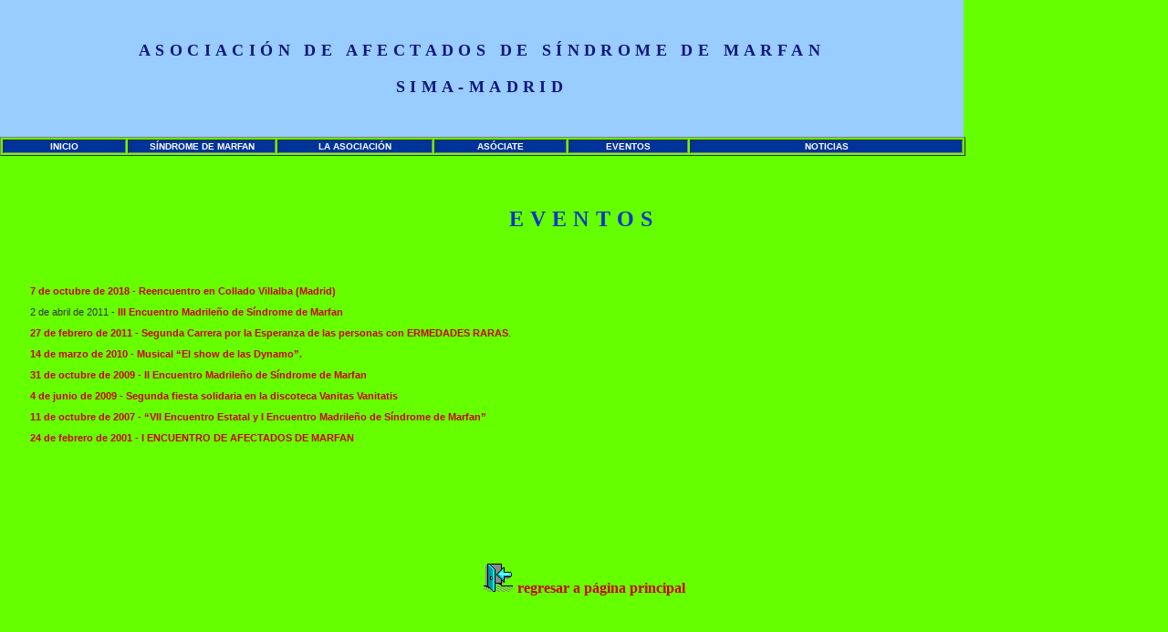

--- FILE ---
content_type: text/html
request_url: http://marfanmadrid.org/eventos.htm
body_size: 1650
content:
<HTML>
<HEAD>

<title>MARFAN MADRID </title>

<META HTTP-EQUIV="Content-Type" CONTENT="text/html; charset=iso-8859-1">
<META NAME="Generator" CONTENT="Microsoft Word 97">
<META NAME="Version" CONTENT="8.0.3802">
<META NAME="Date" CONTENT="2/2/98">
<META NAME="Template" CONTENT="C:\ARCHIVOS DE PROGRAMA\MICROSOFT OFFICE\OFFICE\HTML.DOT">
<link href="mm_restaurant1.css" rel="stylesheet" type="text/css">
<style type="text/css">
<!--
.Estilo3 {color: #0E177C}
.Estilo7 {color: #FFFFFF}
.Estilo8 {
	color: #FFFFFF;
	font-family: Arial, Helvetica, sans-serif;
	font-size: 10px;
}
body {
	background-color: #66FF00;
}
.Estilo10 {
	font-size: 24px;
	color: #0033CC;
}
-->
</style>
<title>MARFAN MADRID</title></HEAD>
<BODY TEXT="#000000" LINK="#0000ff" VLINK="#800080">

<TABLE CELLSPACING=0 BORDER=0 CELLPADDING=4 WIDTH=1056>
<TR><TD WIDTH="96%" VALIGN="TOP" bgcolor="#99ccff">
  <p align="center" class="logo Estilo3">&nbsp;</p>
  <p align="center" class="logo Estilo3">ASOCIACI&Oacute;N DE AFECTADOS DE S&Iacute;NDROME DE MARFAN</p>
  <p align="center" class="logo Estilo3">SIMA-MADRID</p>
  <p align="center" class="logo Estilo3">&nbsp;</p></TD>
</TR>
</TABLE>

<table width="1058" border="1">
  <tr>
    <th width="131" bgcolor="#003399" class="Estilo8" scope="col"><a href="index.html" target="_blank" class="Estilo7">INICIO</a></th>
    <th width="158" bgcolor="#003399" scope="col"><a href="sindrome.htm" class="Estilo8">SÍNDROME DE MARFAN </a><a href="http://humano.ya.com/marfanweb/sindrome.htm" class="Estilo8"></a></th>
    <th width="166" bgcolor="#003399" scope="col"><a href="asoc.htm" class="Estilo8">LA ASOCIACIÓN </a><a href="http://humano.ya.com/marfanweb/sindrome.htm" class="Estilo8"></a></th>
    <th width="141" bgcolor="#003399" scope="col"><a href="socio.htm" class="Estilo8">ASÓCIATE</a></th>
    <th width="127" bgcolor="#003399" scope="col"><a href="eventos.htm" class="Estilo8">EVENTOS</a></th>
    <th width="295" bgcolor="#003399" scope="col"><a href="noticias.htm" class="Estilo8">NOTICIAS</a></th>
  </tr>
</table>
<P align="center">&nbsp;</P>
<P align="center" class="logo Estilo10">EVENTOS </P>
<P align="center">&nbsp;</P>
<TABLE CELLSPACING=0 BORDER=0 CELLPADDING=4 WIDTH=935>
  <TR>
    <TD WIDTH="3%" VALIGN="TOP"><P ALIGN="center"></TD>
    <TD WIDTH="97%" VALIGN="TOP"><p align="left"><a href="20181007.html">7 de octubre de 2018 - Reencuentro en Collado Villalba (Madrid) </a></p>
      <p align="left">2 de abril de 2011 - <a href="02042011.html">III Encuentro Madrile&ntilde;o de S&iacute;ndrome de Marfa</a><a href="02042011.html"></a><a href="31102009.html">n</a></p>
      <p align="left"><a href="27022011.html">27 de febrero de 2011 - Segunda Carrera por la Esperanza de las personas con ERMEDADES RARAS</a>.</p>
      <p align="left"><a href="14032010.html">14 de marzo de 2010 - Musical &ldquo;El show de las Dynamo&rdquo;.</a></p>
      <p align="left"><a href="4062009.html">31 de octubre de 2009 - </a><a href="31102009.html"> II Encuentro Madrile&ntilde;o de S&iacute;ndrome de Marfan</a></p>
      <p align="left"><a href="4062009.html">4 de junio de 2009 - Segunda fiesta solidaria en la discoteca Vanitas Vanitatis </a></p>
      <p align="left"><a href="11102007.html">11 de octubre de 2007 - &ldquo;VII Encuentro Estatal y I Encuentro Madrileño de Síndrome de Marfan&rdquo;</a></p>
      <p align="left"><a href="24012001.html">24 de febrero de 2001 -  I ENCUENTRO DE AFECTADOS DE MARFAN</a></p>
      <P align="justify">&nbsp;</P>
      <P ALIGN="RIGHT"><A HREF="mailto:sima@marfansima.org"></A><a href="mailto:madrid@marfan.es"></a></TD>
  </TR>
</TABLE>
<TABLE CELLSPACING=0 BORDER=0 CELLPADDING=4 WIDTH=1048>
  <TR>
    <TD WIDTH="46%" VALIGN="TOP"><P ALIGN="center"></TD>
    <TD WIDTH="54%" VALIGN="TOP"><p align="center">&nbsp;</p>      </TD>
  </TR>
</TABLE>
<P>&nbsp;</P>
<P>&nbsp;	</P>
<P ALIGN="CENTER"><a href="index.html"><img src="DOORIN2.GIF" alt="oring2" width="34" height="33" longdesc="oring2"> regresar a página principal</a></P>
<B><FONT SIZE=6><P>&nbsp;</P></B></FONT></BODY>
</HTML>


--- FILE ---
content_type: text/css
request_url: http://marfanmadrid.org/mm_restaurant1.css
body_size: 1531
content:
/* Global Styles */

body {
	margin:0px;
	}

td {
	font:11px arial;
	color:#333333;
	}
	
a {
	color: #cc0000;
	text-decoration:none;
	font-weight:bold;
	}
	
a:hover {
	color: #990000;
	text-decoration:underline;
	}
	
/* ID Styles */

#navigation a {
	font:10px arial;
	color: #ffffff;
	text-decoration:none;
	letter-spacing:.1em;
	}
	
#navigation a:hover {
	color: #99CCFF;
	}

#padding {
	padding:20px 5px 20px 5px;
	}
	
#calendar td {
	border: 1px solid rgb(0,51,153);
	}
	
#noborder td {
	border: 0px;
	}
	
#weekdays th {
	font:11px arial;
	color: #ffffff;
	font-weight:bold;
	border: 0px;
	padding:2px;
	}

#calheader td {
	font-weight:bold;
	}

/* Class Styles */

.logo {
	font:18px times new roman;
	color: #0E177C;
	letter-spacing:.3em;
	font-weight:bold;
	line-height:22px;
	}

.tagline {
	font:11px times new roman;
	color: #CC3300;
	letter-spacing:.2em;
	}

.smallText {
	font:12px times new roman;
	color: #CC3300;
	line-height:18px;
	}

.pageHeader {
	font:30px times new roman;
	color: #CC3300;
	letter-spacing:.1em;
	line-height:38px;
	}
	
.bodyText {
	font:11px arial;
	color:#333333;
	line-height:24px;
	}
	
.pageName {
	font:20px georgia;
	color: #CC3300;
	letter-spacing:.1em;
	line-height:26px;
	}
	
.subHeader {
	font:14px times new roman;
	color: #003399;
	font-weight:bold;
	line-height:20px;
	letter-spacing:.1em;
	}
	
.navText {
	font:10px arial;
	color: #333300;
	letter-spacing:.1em;
	}
	
